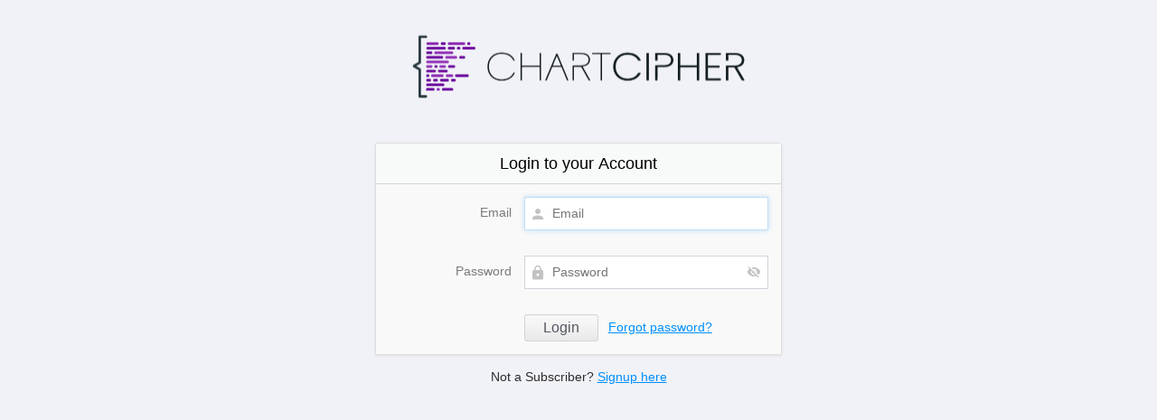

--- FILE ---
content_type: text/css
request_url: https://editorial.chartcipher.com/members/application/default/themes/custom/public/css/theme.css
body_size: 1263
content:
html { background: #f1f2f7;}
body, body:not(.defaults) { background: #f1f2f7 !important; font-family: "Poppins", sans-serif; }
.am-body-content b, .am-body-content strong, .am-user-identity-block_login { color: #7a7a7a !important; }
.am-body-content h2 { margin: 0.5em 0; }
.am-body-content label { color: #7a7a7a; }
.amember { width: 100%; }
#main > div { padding: 2em !important; }
.am-copyright { display: none; }
.am-form div.am-element-title label { margin-bottom: 0; }
.am-body-content h1 { font-weight: normal; margin: 0.5em 0; font-size: 24px; }
.am-body-content-content { font-size: 14px; }
.am-form div.am-element-title .comment { font-size: 0.8rem; }
.am-body-content-content a, .am-user-identity-block a { text-decoration: underline; }
.am-body-content-content a:hover, .am-user-identity-block a:hover { text-decoration: none; color: #eb4609; }
.am-invoice-summary .am-invoice-summary-row-subtotal, .am-invoice-summary .am-invoice-summary-row-discount, .am-invoice-summary .am-invoice-summary-row-shipping, .am-invoice-summary .am-invoice-summary-row-tax, .am-invoice-summary .am-invoice-summary-row-total, .am-invoice-summary .am-invoice-summary-subtotal, .am-invoice-summary .am-invoice-summary-discount, .am-invoice-summary .am-invoice-summary-shipping, .am-invoice-summary .am-invoice-summary-tax, .am-invoice-summary .am-invoice-summary-total { font-size: 1rem; }
.am-form fieldset legend { font-size: 1.1rem; }
.am-form input[type=submit] { width: auto !important; padding: 2px 20px !important; }
ul.am-tabs a, .am-user-identity-block { font-size: 14px; }
ul.am-widget-list li { margin-left: 0; }
ul>li:not(.thrv-styled-list-item), ol>li:not(.thrv-styled-list-item) { margin-left: 0 !important; }

.additional-charts { top: -20px !important; position: relative; max-width: 300px; margin-bottom: 10px !important; }
.additional-charts .am-element { padding: 0 !important; }
.additional-charts .am-element-title { padding: 5px 10px !important; }
fieldset.additional-charts legend, fieldset.main-product legend { display: none; }
table tr td a { display: inline !important; }
.am-invoice-summary .am-invoice-summary-item-num { color: #bbb; }


/*.am-admin a.button, .am-admin button, .am-admin input[type=button], .am-admin input[type=submit], .am-body-content a.button, .am-body-content button, .am-body-content input[type=button], .am-body-content input[type=submit], .am-popup a.button, .am-popup button, .am-popup input[type=button], .am-popup input[type=submit] { background: #6cd430 !important; color: #fff; }*/

.am-admin a.button:hover, .am-admin button:hover, .am-admin input[type=button]:hover, .am-admin input[type=submit]:hover, .am-admin a.button:active, .am-admin button:active, .am-admin input[type=button]:active, .am-admin input[type=submit]:active, .am-body-content a.button:hover, .am-body-content button:hover, .am-body-content input[type=button]:hover, .am-body-content input[type=submit]:hover, .am-body-content a.button:active, .am-body-content button:active, .am-body-content input[type=button]:active, .am-body-content input[type=submit]:active, .am-popup a.button:hover, .am-popup button:hover, .am-popup input[type=button]:hover, .am-popup input[type=submit]:hover, .am-popup a.button:active, .am-popup button:active, .am-popup input[type=button]:active, .am-popup input[type=submit]:active { background: #5dbb27; }

.site-sidebar { display: none !important; }
.preheader { background: #f1f2f7 !important; }
.site-header { background: #f1f2f7 !important; text-align: center; margin: 0 auto; display: block; width: 100%; }
.logo-container { height: auto !important; width: 100% !important; max-width: 500px !important; background: #f1f2f7 !important; margin: 0 auto !important; }
.logo-container img { padding: 1em 0 0 0 !important; }
.site-content { padding-left: 0 !important; margin-left: 0 !important; }
header.fixed-top { position: relative !important; }
.content-wrap { padding: 0 20px; }
.am-element.element { }
#row-_submit_-0 .am-element, #row-_cc_-0 .am-element { text-align: center; display: block; }
table, th, td { border: 0 !important; }
/* td { border: 1px solid #ddd !important; } */
#stripeToken { min-width: 380px !important; display: block !important; padding-bottom: 0 !important; }
.paysystem-toggle-stripe .am-element { padding-bottom: 0 !important; }
.am-layout-two-coll .am-widget h2 { font-size: 22px; margin-bottom: 0.1em; }



@media only screen and (min-device-width: 375px) and (max-device-width: 667px) and (orientation: landscape) {
    #main.full-width { padding-top: 95px !important; }
}
@media (min-width: 1150px) {
    #main.full-width { width: 100% !important; padding-top: 95px; }
}

@media (min-width: 500px) {
    .am-form div.element-title { padding: 0.5em 1em; }
}
